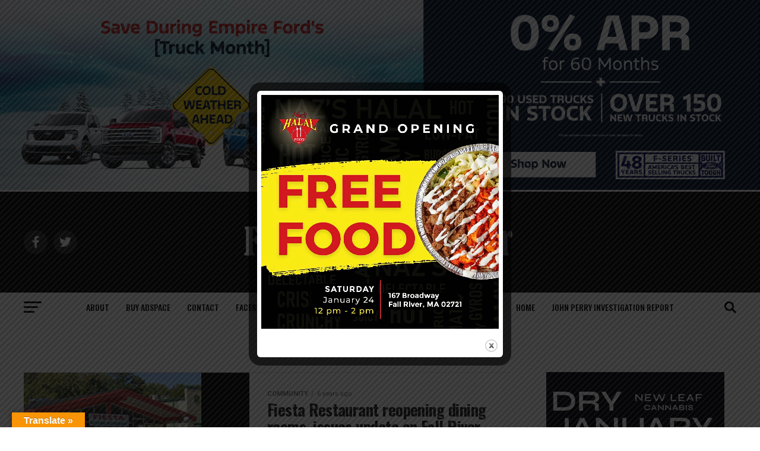

--- FILE ---
content_type: text/html; charset=utf-8
request_url: https://www.google.com/recaptcha/api2/aframe
body_size: 249
content:
<!DOCTYPE HTML><html><head><meta http-equiv="content-type" content="text/html; charset=UTF-8"></head><body><script nonce="T4MCiDJHuJ6fU6tDUoxnrQ">/** Anti-fraud and anti-abuse applications only. See google.com/recaptcha */ try{var clients={'sodar':'https://pagead2.googlesyndication.com/pagead/sodar?'};window.addEventListener("message",function(a){try{if(a.source===window.parent){var b=JSON.parse(a.data);var c=clients[b['id']];if(c){var d=document.createElement('img');d.src=c+b['params']+'&rc='+(localStorage.getItem("rc::a")?sessionStorage.getItem("rc::b"):"");window.document.body.appendChild(d);sessionStorage.setItem("rc::e",parseInt(sessionStorage.getItem("rc::e")||0)+1);localStorage.setItem("rc::h",'1769032185091');}}}catch(b){}});window.parent.postMessage("_grecaptcha_ready", "*");}catch(b){}</script></body></html>